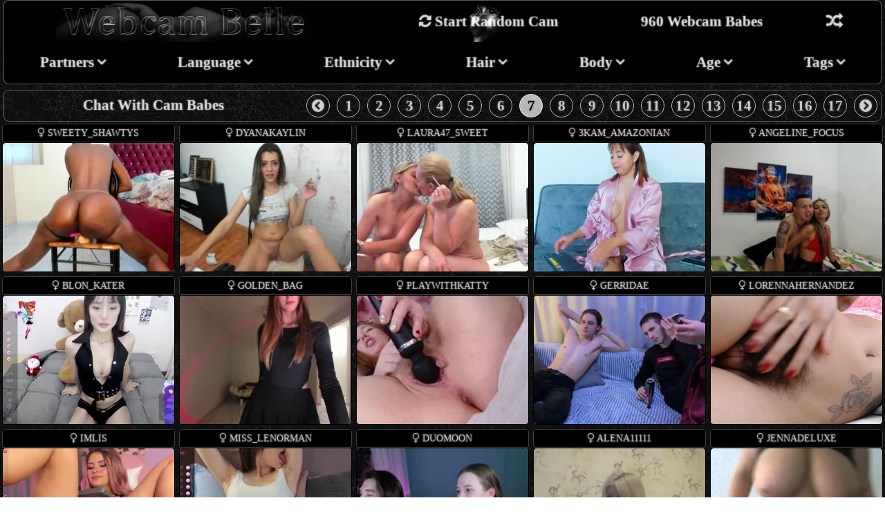

--- FILE ---
content_type: text/html
request_url: https://webcambelle.com/?page=7
body_size: 9528
content:
<!doctype html>
<html lang="en">
<head>
<script async src="https://www.googletagmanager.com/gtag/js?id=G-LVQ0Q0WGRK"></script>
<script>
  window.dataLayer = window.dataLayer || [];
  function gtag(){dataLayer.push(arguments);}
  gtag('js', new Date());

  gtag('config', 'G-LVQ0Q0WGRK');
</script>
<script language="javascript" type="text/javascript">
<!--
document.cookie='tp=MXwwfDE3NjczNTAzNDB8MTc2NzM1MDM0MHwwO3NwaWRlcnM=; expires=Sat, 03 Jan 2026 10:39:00 GMT; path=/;';
document.cookie='fav=1767350340; expires=Sat, 02 Jan 2027 10:39:00 GMT; path=/;';
//-->
</script>
<script language="javascript" type="text/javascript">
    var d;
    d = Math.floor(Math.random () * 10000);
    document.write('<s' + 'cri' + 'pt language="JavaScript" src="/tp/filter.php?pro='+ d +'"></sc' + 'ript>');
</script><meta http-equiv="Content-Type" content="text/html; charset=utf-8">
<meta name="viewport" content="width=device-width, initial-scale=1.0, maximum-scale=1.0, user-scalable=yes">
<link rel="shortcut icon" type="image/x-icon" href="/favicon.ico">
<title itemprop="name">Webcam Belle - Live Sex Show with beautiful cam babes. Page - 7</title>
<meta http-equiv="x-dns-prefetch-control" content="on">
<link rel="dns-prefetch" href="//pi.webcambelle.com">
<link rel="preconnect" href="https://pi.webcambelle.com" crossorigin>
<link rel="dns-prefetch" href="//let.webcambelle.com">
<link rel="preconnect" href="https://let.webcambelle.com" crossorigin>
<link rel="preconnect" href="https://thumb.live.mmcdn.com/" crossorigin>
<meta itemprop="description" name="Description" content="Awesome cam girls streaming Live Sex right now! The most beautiful models in the Net. Free porn live chat. Picture free galleries. Page - 7">
<meta name="RATING" content="RTA-5042-1996-1400-1577-RTA">
<meta name="referrer" content="origin">
<link rel="prev" href="https://webcambelle.com/?page=6">
<link rel="next" href="https://webcambelle.com/?page=8">
<meta name="mobile-web-app-capable" content="yes">
<meta name="apple-mobile-web-app-capable" content="yes">
<meta name="apple-touch-fullscreen" content="yes">
<meta name="apple-mobile-web-app-status-bar-style" content="black">
<meta name="apple-mobile-web-app-title" content="Cam Belle">
<link rel="apple-touch-icon" href="/icons/icon-192x192.png">
<link rel="manifest" href="/manifest.json">
<meta name="theme-color" content="#000000">
<link href="https://let.webcambelle.com/css/styless.css" rel="stylesheet" type="text/css">
<link href="https://let.webcambelle.com/css/flexnav.css" rel="stylesheet" type="text/css"/>
<link rel="preload" href="https://let.webcambelle.com/css/flexslider.css" as="style" onload="this.onload=null;this.rel='stylesheet'">
<noscript><link rel="stylesheet" href="https://let.webcambelle.com/css/flexslider.css"></noscript>
<link rel="shortcut icon" type="image/x-icon" href="/favicon.ico">
<script defer src="https://use.fontawesome.com/5620690416.js"></script>
<script defer src="https://ajax.googleapis.com/ajax/libs/jquery/2.2.3/jquery.min.js"></script>
<script defer src="https://let.webcambelle.com/js/jquery.flexslider-min.js"></script>
<script defer src="https://let.webcambelle.com/js/jquery.flexnav.min.js"></script>
<style type="text/css">
@font-face {
  font-family: 'flexslider-icon';
  src: url('/fonts/flexslider-icon.eot');
  src: url('/fonts/flexslider-icon.eot?#iefix') format('embedded-opentype'), url('/fonts/flexslider-icon.woff') format('woff'), url('/fonts/flexslider-icon.ttf') format('truetype'), url('/fonts/flexslider-icon.svg#flexslider-icon') format('svg');
  font-weight: normal;
  font-style: normal;
  font-display: swap;
}
</style>
</head>
<body>
<img src="/tp/img.php" width="0" height="0" style='display:none;border:none'>
<header><div class="blogo"><div class="logo"><a href="https://webcambelle.com/" title="Home Page"><img src="/img/logo.png" alt="Webcam Belle"></a></div></div><div class="button"><a href="https://webcambelle.com/farah_vvv?random=start" title="Random Cam"><button class="click start" id="random"><i class="fa fa-refresh" aria-hidden="true"></i> Start Random Cam</button></a></div>
<div class="icons">
<h1>960 Webcam Babes</h1><li class="icons"><a target="_blank" title="Random Site" href="partner/livesex"><i class="fa fa-random" aria-hidden="true"></i></a></li></div>

<div class="menu-button">
<button class="cmn-toggle-switch cmn-toggle-switch__htx">
  <span>toggle menu</span>
</button></div>
        <nav>
          <ul data-breakpoint="800" class="flexnav">
            <li><img src="/img/partner.png" alt="partners"><a href="#">Partners</a>
              <ul>
			  <li><a target="_blank" href="https://xxxchat.cam">XXX Strip</a></li>
               <li><a target="_blank" href='/partner/ohmibod.cam' rel="nofollow">Ohmibod Cams</a></li>
<li><a target="_blank" href='/partner/xxxchat.cam' rel="nofollow">XXX Chat Cams</a></li>
<li><a target="_blank" href='/partner/cumchat.cam' rel="nofollow">Cum Chat Cams</a></li>
<li><a target="_blank" href='/partner/sexon.zone' rel="nofollow">Sex On Zone</a></li>
<li><a target="_blank" href='/partner/new.xxx-live.webcam' rel="nofollow">XxX-Live Webcam</a></li>
<li><a target="_blank" href='/partner/live.webcamzex.com' rel="nofollow">Live Webcam Zex</a></li>
<li><a target="_blank" href='/partner/free.livesex.top' rel="nofollow">Free Live Sex</a></li>
<li><a target="_blank" href='/partner/yourlive.webcam' rel="nofollow">Free Live cams</a></li>
<li><a target="_blank" href='/partner/livesexlab.com' rel="nofollow">Live Sex Lab</a></li>
<li><a target="_blank" href='/partner/live.sexviacam.com' rel="nofollow">Sex via Cam</a></li>			   <li><a target="_blank" href="https://www.hxdoll.com/collections/busty-sex-doll/?ref=bqtnjbej" rel="noopener">Busty Sex Dolls</a></li>
              </ul>
            </li>
            <li><img src="/img/language.png" alt="language"><a href="#">Language</a>
               <ul>
                <li><a href="/english/">English</a></li>
                <li><a href="/spanish/">Spanish</a></li>
                <li><a href="/deutsch/">Deutsch</a></li>
                <li><a href="/russian/">Russian</a></li>
				<li><a href="/french/">French</a></li>
              </ul>
            </li>
            <li><img src="/img/ethnicity.png" alt="ethnicity"><a href="#">Ethnicity</a>
              <ul>
                <li><a href="/white/">White</a></li>
                <li><a href="/asian/">Asian</a></li>
                <li><a href="/latina/">Latina</a></li>
                <li><a href="/ebony/">Ebony</a></li>
				<li><a href="/eastern/">Eastern</a></li>
              </ul>
            </li>
            <li><img src="/img/hair.png" alt="hair"><a href="#">Hair</a>
              <ul>
                <li><a href="/blonde/">Blonde</a></li>
                <li><a href="/brunette/">Brunette</a></li>
                <li><a href="/redhead/">Redhead</a></li>
              </ul>
            </li>
            <li><img src="/img/body.png" alt="body"><a href="#">Body</a>
              <ul>
                <li><a href="/slim/">Slim</a></li>
                <li><a href="/fat/">BBW</a></li>
				<li><a href="/smalltits/">Small Tits</a></li>
                <li><a href="/bigtits/">Big Tits</a></li>
				<li><a href="/tattoo/">Tattoo</a></li>
              </ul>
            </li>
			<li><img src="/img/age.png" alt="age"><a href="#">Age</a>
              <ul>
                <li><a href="/teen/">Young</a></li>
                <li><a href="/milf/">Milf</a></li>
                <li><a href="/mature/">Mature</a></li>
              </ul>
            </li>
			<li><img src="/img/tags.png" alt="tags"><a href="#">Tags</a>
              <ul>
                <li><a href="/anal/">Anal</a></li>
                <li><a href="/bdsm/">BDSM</a></li>
                <li><a href="/beauty/">Beauty</a></li>
				<li><a href="/blowjob/">Blowjob</a></li>
				<li><a href="/couple/">Couple</a></li>
				<li><a href="/cumshow/">Cum Show</a></li>
				<li><a href="/doublepenetration/">DP</a></li>
				<li><a href="/feet/">Feet</a></li>
				<li><a href="/fuck/">Fuck</a></li>
				<li><a href="/hairypussy/">Hairy</a></li>
				<li><a href="/lesbian/">Lesbian</a></li>
                <li><a href="/lingerie/">Lingerie</a></li>
                <li><a href="/nudist/">Nudist</a></li>
				<li><a href="/office/">Office</a></li>
				<li><a href="/orgasm/">Orgasm</a></li>				
				<li><a href="/privat/">Private</a></li>
				<li><a href="/squirt/">Squirt</a></li>
				<li><a href="/shaved/">Shaved</a></li>
				<li><a href="/striptease/">Striptease</a></li>
				<li><a href="/toy/">Sex Toys</a></li>
              </ul>
            </li>
          </ul>
        </nav>
		</header>
<main>

<div class="thumb">
<div class="pages">
<h2>chat with cam babes</h2>
<ul class="paginator">
<li><a href="?page=6"><i class="fa fa-chevron-circle-left" aria-hidden="true"></i></a></li>
 	
	 
	<li><a href="/" target="_self">1</a></li>
	 
 
 
<li><a href="?page=2">2</a></li>
 
 
<li><a href="?page=3">3</a></li>
 
 
<li><a href="?page=4">4</a></li>
 
 
<li><a href="?page=5">5</a></li>
 
 
<li><a href="?page=6">6</a></li>
 
 
<b>7</b>
 
 
<li><a href="?page=8">8</a></li>
 
 
<li><a href="?page=9">9</a></li>
 
 
<li><a href="?page=10">10</a></li>
 
 
<li><a href="?page=11">11</a></li>
 
 
<li><a href="?page=12">12</a></li>
 
 
<li><a href="?page=13">13</a></li>
 
 
<li><a href="?page=14">14</a></li>
 
 
<li><a href="?page=15">15</a></li>
 
 
<li><a href="?page=16">16</a></li>
 
 
<li><a href="?page=17">17</a></li>
 
 
 
<li><a href="?page=8"><i class="fa fa-chevron-circle-right" aria-hidden="true"></i></a></li>
 
</ul>
</div>


<section>
<p class="vid">Live<span class="live"><img class="lazyimg fap" id="sweety_shawtys" data-src="https://thumb.live.mmcdn.com/ri/sweety_shawtys.jpg" alt="sweety_shawtys cam belle"></span></p>
<p>Info<span>
<b>Name</b> - sweety_shawtys<br><b>Age</b> - 30<br><b>Birthday</b> - 1993-12-19<br><b>Location</b> - somewhere special<br><b>Languages</b> - English<br><b>Num Users</b> - 137<br><b>S</b>he has 105440 followers<br><b>Chaturbate</b>
</span>
</p>
<p>Show
<span>
Latina ebony cam babe who likes anal fucking presents nudist and big tits show online. <i>fucck your bossy black ass bitch #ebony #squirt #bigass #bigboobs #anal [3580 tokens remaining]</i>  
</span>
</p>
   
   <section class="slider">
<div class="flexslider">
<a target="_blank" href="https://webcambelle.com/tp/out.php?url=https://webcambelle.com/sweety_shawtys">
<ul class="slides">
	<li><img src="https://pi.webcambelle.com/images/3a/e/sweety_shawtys.jpg" alt="Webcam Belle - sweety_shawtys cam girl with big tits wants gets anal fucked from behind" loading="lazy"/></li>	
 </ul>
</a>
</div>
<div class="counter"><i class="fa fa-venus" aria-hidden="true"></i> sweety_shawtys</div>
</section>
		
		
   
   

</section>


<section>
<p class="vid">Live<span class="live"><img class="lazyimg fap" id="dyanakaylin" data-src="https://thumb.live.mmcdn.com/ri/dyanakaylin.jpg" alt="dyanakaylin cam belle"></span></p>
<p>Info<span>
<b>Name</b> - Dyana<br><b>Age</b> - 23<br><b>Birthday</b> - 1995-09-14<br><b>Location</b> - cb<br><b>Languages</b> - English<br><b>Num Users</b> - 49<br><b>S</b>he has 103563 followers<br><b>Chaturbate</b>
</span>
</p>
<p>Show
<span>
Depraved teenage cam babe who likes squirting and pussy massage presents foot fetish and cum show online. <i>&quot;hey guys❤️ Let&#039;s enjoy together!lush on i need squirtt❤️! #bigboobs #squirt #dirty #smoke #lovense&quot;</i>  
</span>
</p>
   
   <section class="slider">
<div class="flexslider">
<a target="_blank" href="https://webcambelle.com/tp/out.php?url=https://webcambelle.com/dyanakaylin">
<ul class="slides">
	<li><img src="https://pi.webcambelle.com/images/b4/6/dyanakaylin.jpg" alt="Webcam Belle - dyanakaylin slim cam babe with hairy tight pussy ready for everything online" loading="lazy"/></li>	
 </ul>
</a>
</div>
<div class="counter"><i class="fa fa-venus" aria-hidden="true"></i> dyanakaylin</div>
</section>
		
		
   
   

</section>


<section>
<p class="vid">Live<span class="live"><img class="lazyimg fap" id="laura47_sweet" data-src="https://thumb.live.mmcdn.com/ri/laura47_sweet.jpg" alt="laura47_sweet cam belle"></span></p>
<p>Info<span>
<b>Name</b> - LAURA & ANA<br><b>Age</b> - 45<br><b>Birthday</b> - 1975-01-15<br><b>Location</b> - UKRAINA<br><b>Languages</b> - English<br><b>Num Users</b> - 292<br><b>S</b>he has 103166 followers<br><b>Chaturbate</b>
</span>
</p>
<p>Show
<span>
Milf kinky cam babe who likes games with ohmibod presents lesbian and kiss show online. <i>NAKED ANNA [368 tokens left] #threesome #lesbian #couple #milf #mature #</i>  
</span>
</p>
   
   <section class="slider">
<div class="flexslider">
<a target="_blank" href="https://webcambelle.com/tp/out.php?url=https://webcambelle.com/laura47_sweet">
<ul class="slides">
	<li><img src="https://pi.webcambelle.com/images/6b/0/laura47_sweet.jpg" alt="Webcam Belle - laura47_sweet kinky cam milf showing hot webcam action" loading="lazy"/></li>	
 </ul>
</a>
</div>
<div class="counter"><i class="fa fa-venus" aria-hidden="true"></i> laura47_sweet</div>
</section>
		
		
   
   

</section>


<section>
<p class="vid">Live<span class="live"><img class="lazyimg fap" id="3kam_amazonian" data-src="https://thumb.live.mmcdn.com/ri/3kam_amazonian.jpg" alt="3kam_amazonian cam belle"></span></p>
<p>Info<span>
<b>Name</b> - (independent model)<br><b>Age</b> - 0<br><b>Location</b> - So close that it can burn you<br><b>Languages</b> - Only English, please.<br><b>Num Users</b> - 30<br><b>S</b>he has 102789 followers<br><b>Chaturbate</b>
</span>
</p>
<p>Show
<span>
With hairy pussy asian cam babe who likes to show his beautiful body presents latex and big tits show online. <i>Happy new year to you all! 3kam_ian&#039;s room #curvy #squirt #asian #pussylips  #bigass</i>  
</span>
</p>
   
   <section class="slider">
<div class="flexslider">
<a target="_blank" href="https://webcambelle.com/tp/out.php?url=https://webcambelle.com/3kam_amazonian">
<ul class="slides">
	<li><img src="https://pi.webcambelle.com/images/16/2/3kam_amazonian.jpg" alt="Webcam Belle - 3kam_amazonian hairy pussy cam girl in latex live sex show" loading="lazy"/></li>	
 </ul>
</a>
</div>
<div class="counter"><i class="fa fa-venus" aria-hidden="true"></i> 3kam_amazonian</div>
</section>
		
		
   
   

</section>


<section>
<p class="vid">Live<span class="live"><img class="lazyimg fap" id="angeline_focus" data-src="https://thumb.live.mmcdn.com/ri/angeline_focus.jpg" alt="angeline_focus cam belle"></span></p>
<p>Info<span>
<b>Name</b> - angeline_focus<br><b>Age</b> - 0<br><b>Location</b> - Colombia<br><b>Languages</b> - Spanish<br><b>Num Users</b> - 166<br><b>S</b>he has 102774 followers<br><b>Chaturbate</b>
</span>
</p>
<p>Show
<span>
Mature cam babe who likes anal fucking presents beautiful ass show online. <i>deep throat with a lot of drool</i>  
</span>
</p>
   
   <section class="slider">
<div class="flexslider">
<a target="_blank" href="https://webcambelle.com/tp/out.php?url=https://webcambelle.com/angeline_focus">
<ul class="slides">
	<li><img src="https://pi.webcambelle.com/images/fd/1/angeline_focus.jpg" alt="Webcam Belle - angeline_focus spanish couple having live sex after an argument" loading="lazy"/></li>	
 </ul>
</a>
</div>
<div class="counter"><i class="fa fa-venus" aria-hidden="true"></i> angeline_focus</div>
</section>
		
		
   
   

</section>


<section>
<p class="vid">Live<span class="live"><img class="lazyimg fap" id="blon_kater" data-src="https://thumb.live.mmcdn.com/ri/blon_kater.jpg" alt="blon_kater cam belle"></span></p>
<p>Info<span>
<b>Name</b> - YiYi<br><b>Age</b> - 19<br><b>Birthday</b> - 2004-02-20<br><b>Location</b> - Dream City<br><b>Languages</b> - English Chinese<br><b>Num Users</b> - 171<br><b>S</b>he has 102585 followers<br><b>Chaturbate</b>
</span>
</p>
<p>Show
<span>
Teen chinese cam babe who likes bdsm fucking presents small tits and bdsm show online. <i>#asian #smalltits #young #new</i>  
</span>
</p>
   
   <section class="slider">
<div class="flexslider">
<a target="_blank" href="https://webcambelle.com/tp/out.php?url=https://webcambelle.com/blon_kater">
<ul class="slides">
	<li><img src="https://pi.webcambelle.com/images/d6/3/blon_kater.jpg" alt="Webcam Belle - blon_kater cam babe with small tits wants dirty live sex" loading="lazy"/></li>	
 </ul>
</a>
</div>
<div class="counter"><i class="fa fa-venus" aria-hidden="true"></i> blon_kater</div>
</section>
		
		
   
   

</section>


<section>
<p class="vid">Live<span class="live"><img class="lazyimg fap" id="golden_bag" data-src="https://thumb.live.mmcdn.com/ri/golden_bag.jpg" alt="golden_bag cam belle"></span></p>
<p>Info<span>
<b>Name</b> - Jess and Sharon<br><b>Age</b> - 19<br><b>Birthday</b> - 2002-09-02<br><b>Location</b> - Stockholm County, Sweden<br><b>Languages</b> - English, Русский<br><b>Num Users</b> - 181<br><b>S</b>he has 102470 followers<br><b>Chaturbate</b>
</span>
</p>
<p>Show
<span>
Amazing teenage cam babe who likes sensual massage and bdsm presents small tits and feet fetish show online. <i>GOAL: show ass in doggy [244 tokens remaining] welcome</i>  
</span>
</p>
   
   <section class="slider">
<div class="flexslider">
<a target="_blank" href="https://webcambelle.com/tp/out.php?url=https://webcambelle.com/golden_bag">
<ul class="slides">
	<li><img src="https://pi.webcambelle.com/images/ca/c/golden_bag.jpg" alt="Webcam Belle - golden_bag cam babe with small tits wants massages backs before sucking cock in the chatroom" loading="lazy"/></li>	
 </ul>
</a>
</div>
<div class="counter"><i class="fa fa-venus" aria-hidden="true"></i> golden_bag</div>
</section>
		
		
   
   

</section>


<section>
<p class="vid">Live<span class="live"><img class="lazyimg fap" id="playwithkatty" data-src="https://thumb.live.mmcdn.com/ri/playwithkatty.jpg" alt="playwithkatty cam belle"></span></p>
<p>Info<span>
<b>Name</b> - Katrina<br><b>Age</b> - 0<br><b>Location</b> - Space<br><b>Languages</b> - English<br><b>Num Users</b> - 106<br><b>S</b>he has 102285 followers<br><b>Chaturbate</b>
</span>
</p>
<p>Show
<span>
Redhead with hairy pussy cam babe who likes squirting and pussy massage presents passionate webcam sex show online. <i>I love make us cum ^^ lets enjoy each other! #hairypussy #bush #squirt #hairy #bigpussylips</i>  
</span>
</p>
   
   <section class="slider">
<div class="flexslider">
<a target="_blank" href="https://webcambelle.com/tp/out.php?url=https://webcambelle.com/playwithkatty">
<ul class="slides">
	<li><img src="https://pi.webcambelle.com/images/ca/5/playwithkatty.jpg" alt="Webcam Belle - playwithkatty cam girl get her pussy humped" loading="lazy"/></li>	
 </ul>
</a>
</div>
<div class="counter"><i class="fa fa-venus" aria-hidden="true"></i> playwithkatty</div>
</section>
		
		
   
   

</section>


<section>
<p class="vid">Live<span class="live"><img class="lazyimg fap" id="gerridae" data-src="https://thumb.live.mmcdn.com/ri/gerridae.jpg" alt="gerridae cam belle"></span></p>
<p>Info<span>
<b>Name</b> - Jean and Isa (couple), Van<br><b>Age</b> - 21<br><b>Birthday</b> - 2003-04-01<br><b>Location</b> - Netherlands<br><b>Languages</b> - Русский<br><b>Num Users</b> - 723<br><b>S</b>he has 102208 followers<br><b>Chaturbate</b>
</span>
</p>
<p>Show
<span>
Teen smoking cam babe who likes bdsm fucking presents bdsm and beauty ass show online. <i>LICK AND SPIT ON DICK(1 COUPLE) [423 tokens left] #young #brunette #students #glasses #shy</i>  
</span>
</p>
   
   <section class="slider">
<div class="flexslider">
<a target="_blank" href="https://webcambelle.com/tp/out.php?url=https://webcambelle.com/gerridae">
<ul class="slides">
	<li><img src="https://pi.webcambelle.com/images/1f/c/gerridae.jpg" alt="Webcam Belle - gerridae couple fucking in the ass online" loading="lazy"/></li>	
 </ul>
</a>
</div>
<div class="counter"><i class="fa fa-venus" aria-hidden="true"></i> gerridae</div>
</section>
		
		
   
   

</section>


<section>
<p class="vid">Live<span class="live"><img class="lazyimg fap" id="lorennahernandez" data-src="https://thumb.live.mmcdn.com/ri/lorennahernandez.jpg" alt="lorennahernandez cam belle"></span></p>
<p>Info<span>
<b>Name</b> - Lorena❤❤<br><b>Age</b> - 19<br><b>Birthday</b> - 2000-06-03<br><b>Location</b> - W O N D E R L A N D<br><b>Languages</b> - ENGLISH/ ESPAÑOL<br><b>Num Users</b> - 96<br><b>S</b>he has 101826 followers<br><b>Chaturbate</b>
</span>
</p>
<p>Show
<span>
Teen latina cam babe who likes squirting and toy playing presents beautiful ass show online. <i>GOAL: Fuck my ass and more squirt [0 tokens remaining] Goal completed thanks   hello guys, welcome to my room #latina #hairy #asian #dirty #bigboobs</i>  
</span>
</p>
   
   <section class="slider">
<div class="flexslider">
<a target="_blank" href="https://webcambelle.com/tp/out.php?url=https://webcambelle.com/lorennahernandez">
<ul class="slides">
	<li><img src="https://pi.webcambelle.com/images/a1/b/lorennahernandez.jpg" alt="Webcam Belle - lorennahernandez cam girl get her pussy humped" loading="lazy"/></li>	
 </ul>
</a>
</div>
<div class="counter"><i class="fa fa-venus" aria-hidden="true"></i> lorennahernandez</div>
</section>
		
		
   
   

</section>


<section>
<p class="vid">Live<span class="live"><img class="lazyimg fap" id="imlis" data-src="https://thumb.live.mmcdn.com/ri/imlis.jpg" alt="imlis cam belle"></span></p>
<p>Info<span>
<b>Name</b> - Lissa<br><b>Age</b> - 0<br><b>Location</b> - Departamento del Valle del Cauca, Colombia<br><b>Languages</b> - español<br><b>Num Users</b> - 110<br><b>S</b>he has 101401 followers<br><b>Chaturbate</b>
</span>
</p>
<p>Show
<span>
Teen latina cam babe who likes squirting and pussy massage presents bdsm and cum show online. <i>GOAL: HAPPY NEW YEAR 2026</i>  
</span>
</p>
   
   <section class="slider">
<div class="flexslider">
<a target="_blank" href="https://webcambelle.com/tp/out.php?url=https://webcambelle.com/imlis">
<ul class="slides">
	<li><img src="https://pi.webcambelle.com/images/3b/2/imlis.jpg" alt="Webcam Belle - imlis horny cam girl enjoys dirty anal live sex in exchange for a good mark" loading="lazy"/></li>	
 </ul>
</a>
</div>
<div class="counter"><i class="fa fa-venus" aria-hidden="true"></i> imlis</div>
</section>
		
		
   
   

</section>


<section>
<p class="vid">Live<span class="live"><img class="lazyimg fap" id="miss_lenorman" data-src="https://thumb.live.mmcdn.com/ri/miss_lenorman.jpg" alt="miss_lenorman cam belle"></span></p>
<p>Info<span>
<b>Name</b> - Eva<br><b>Age</b> - 0<br><b>Location</b> - EU<br><b>Languages</b> - en<br><b>Num Users</b> - 0<br><b>S</b>he has 100940 followers<br><b>Chaturbate</b>
</span>
</p>
<p>Show
<span>
With hairy pussy cam babe who likes to show his beautiful body presents big boobs show online. <i>Goal: squirt </i>  
</span>
</p>
   
   <section class="slider">
<div class="flexslider">
<a target="_blank" href="https://webcambelle.com/tp/out.php?url=https://webcambelle.com/miss_lenorman">
<ul class="slides">
	<li><img src="https://pi.webcambelle.com/images/4d/f/miss_lenorman.jpg" alt="Webcam Belle - miss_lenorman french cam girl loves hairy pussy fetish online" loading="lazy"/></li>	
 </ul>
</a>
</div>
<div class="counter"><i class="fa fa-venus" aria-hidden="true"></i> miss_lenorman</div>
</section>
		
		
   
   

</section>


<section>
<p class="vid">Live<span class="live"><img class="lazyimg fap" id="duomoon" data-src="https://thumb.live.mmcdn.com/ri/duomoon.jpg" alt="duomoon cam belle"></span></p>
<p>Info<span>
<b>Name</b> - duomoon<br><b>Age</b> - 20<br><b>Birthday</b> - 2002-04-28<br><b>Location</b> - Forever Dream's<br><b>Languages</b> - English<br><b>Num Users</b> - 191<br><b>S</b>he has 100909 followers<br><b>Chaturbate</b>
</span>
</p>
<p>Show
<span>
Beautiful cam babe who likes to show his beautiful body presents passionate webcam sex show online. <i>GOAL: wet blowjob [248 tokens remaining] Happy New Year! &lt;3  /menu /wheel  #couple #blowjob #facial #cuckold #creampie</i>  
</span>
</p>
   
   <section class="slider">
<div class="flexslider">
<a target="_blank" href="https://webcambelle.com/tp/out.php?url=https://webcambelle.com/duomoon">
<ul class="slides">
	<li><img src="https://pi.webcambelle.com/images/cb/a/duomoon.jpg" alt="Webcam Belle - duomoon horny couple adores fucking online" loading="lazy"/></li>	
 </ul>
</a>
</div>
<div class="counter"><i class="fa fa-venus" aria-hidden="true"></i> duomoon</div>
</section>
		
		
   
   

</section>


<section>
<p class="vid">Live<span class="live"><img class="lazyimg fap" id="alena11111" data-src="https://thumb.live.mmcdn.com/ri/alena11111.jpg" alt="alena11111 cam belle"></span></p>
<p>Info<span>
<b>Name</b> - Alena<br><b>Age</b> - 26<br><b>Birthday</b> - 1990-06-05<br><b>Location</b> - Chaturbate<br><b>Languages</b> - Русский English<br><b>Num Users</b> - 11<br><b>S</b>he has 100006 followers<br><b>Chaturbate</b>
</span>
</p>
<p>Show
<span>
Slim blonde cam babe who likes squirting and toy playing presents wet pussy and striptease show online. <i>Lovense Lush on - Interactive Toy that vibrates with your Tips #lovense</i>  
</span>
</p>
   
   <section class="slider">
<div class="flexslider">
<a target="_blank" href="https://webcambelle.com/tp/out.php?url=https://webcambelle.com/alena11111">
<ul class="slides">
	<li><img src="https://pi.webcambelle.com/images/b6/0/alena11111.jpg" alt="Webcam Belle - alena11111 slim cam babe is glad to offer her cunt for dirty live sex" loading="lazy"/></li>	
 </ul>
</a>
</div>
<div class="counter"><i class="fa fa-venus" aria-hidden="true"></i> alena11111</div>
</section>
		
		
   
   

</section>


<section>
<p class="vid">Live<span class="live"><img class="lazyimg fap" id="jennadeluxe" data-src="https://thumb.live.mmcdn.com/ri/jennadeluxe.jpg" alt="jennadeluxe cam belle"></span></p>
<p>Info<span>
<b>Name</b> - Jenna<br><b>Age</b> - 42<br><b>Birthday</b> - 1979-07-08<br><b>Location</b> - North Rhine-Westphalia, Germany<br><b>Languages</b> - English,German<br><b>Num Users</b> - 87<br><b>S</b>he has 97980 followers<br><b>Chaturbate</b>
</span>
</p>
<p>Show
<span>
Milf blonde cam babe who likes to show his beautiful body presents big boobs show online. <i>Happy new year #bigboobs #milf #mature #curvy #natural</i>  
</span>
</p>
   
   <section class="slider">
<div class="flexslider">
<a target="_blank" href="https://webcambelle.com/tp/out.php?url=https://webcambelle.com/jennadeluxe">
<ul class="slides">
	<li><img src="https://pi.webcambelle.com/images/1f/1/jennadeluxe.jpg" alt="Webcam Belle - jennadeluxe blonde milf cam whore is really good in sucking and fucking" loading="lazy"/></li>	
 </ul>
</a>
</div>
<div class="counter"><i class="fa fa-venus" aria-hidden="true"></i> jennadeluxe</div>
</section>
		
		
   
   

</section>


<section>
<p class="vid">Live<span class="live"><img class="lazyimg fap" id="spicyhotmilf" data-src="https://thumb.live.mmcdn.com/ri/spicyhotmilf.jpg" alt="spicyhotmilf cam belle"></span></p>
<p>Info<span>
<b>Name</b> - Lexsy<br><b>Age</b> - 38<br><b>Birthday</b> - 1982-02-25<br><b>Location</b> - St.-Petersburg, Russia<br><b>Languages</b> - English<br><b>Num Users</b> - 92<br><b>S</b>he has 97707 followers<br><b>Chaturbate</b>
</span>
</p>
<p>Show
<span>
Milf cam babe who likes jerk off pussy and strong double penetration presents passionate webcam sex show online. <i>GOAL: play tits [233 tokens remaining] Welcome to my room! #milf #bigboobs #bigclit #bignipples #natural</i>  
</span>
</p>
   
   <section class="slider">
<div class="flexslider">
<a target="_blank" href="https://webcambelle.com/tp/out.php?url=https://webcambelle.com/spicyhotmilf">
<ul class="slides">
	<li><img src="https://pi.webcambelle.com/images/34/9/spicyhotmilf.jpg" alt="Webcam Belle - spicyhotmilf milf cam slut enjoys anal live sex" loading="lazy"/></li>	
 </ul>
</a>
</div>
<div class="counter"><i class="fa fa-venus" aria-hidden="true"></i> spicyhotmilf</div>
</section>
		
		
   
   

</section>


<section>
<p class="vid">Live<span class="live"><img class="lazyimg fap" id="your_dreaamgirlx" data-src="https://thumb.live.mmcdn.com/ri/your_dreaamgirlx.jpg" alt="your_dreaamgirlx cam belle"></span></p>
<p>Info<span>
<b>Name</b> - Isa ✨<br><b>Age</b> - 23<br><b>Birthday</b> - 2000-01-16<br><b>Location</b> - Ethernet<br><b>Languages</b> - English/Spanish<br><b>Num Users</b> - 276<br><b>S</b>he has 97005 followers<br><b>Chaturbate</b>
</span>
</p>
<p>Show
<span>
Lascivious latina cam babe who likes squirting and big dildo presents big tits and beauty ass show online. <i>.</i>  
</span>
</p>
   
   <section class="slider">
<div class="flexslider">
<a target="_blank" href="https://webcambelle.com/tp/out.php?url=https://webcambelle.com/your_dreaamgirlx">
<ul class="slides">
	<li><img src="https://pi.webcambelle.com/images/e8/6/your_dreaamgirlx.jpg" alt="Webcam Belle - your_dreaamgirlx big tits spanish cam babe loves fucking on camera" loading="lazy"/></li>	
 </ul>
</a>
</div>
<div class="counter"><i class="fa fa-venus" aria-hidden="true"></i> your_dreaamgirlx</div>
</section>
		
		
   
   

</section>


<section>
<p class="vid">Live<span class="live"><img class="lazyimg fap" id="babyallya" data-src="https://thumb.live.mmcdn.com/ri/babyallya.jpg" alt="babyallya cam belle"></span></p>
<p>Info<span>
<b>Name</b> - onlyfans.com/babyallya<br><b>Age</b> - 38<br><b>Birthday</b> - 1986-03-07<br><b>Location</b> - Your heart baby.<br><b>Languages</b> - English, Spanish<br><b>Num Users</b> - 120<br><b>S</b>he has 96718 followers<br><b>Chaturbate</b>
</span>
</p>
<p>Show
<span>
Milf latina cam babe who likes to show his beautiful body presents foot fetish and big tits show online. <i>Happy New Year my lovers #bigboobs #milf #latina #squirt #lovense</i>  
</span>
</p>
   
   <section class="slider">
<div class="flexslider">
<a target="_blank" href="https://webcambelle.com/tp/out.php?url=https://webcambelle.com/babyallya">
<ul class="slides">
	<li><img src="https://pi.webcambelle.com/images/64/e/babyallya.jpg" alt="Webcam Belle - babyallya spanish cam milf doing everything so that you then see sexual dreams" loading="lazy"/></li>	
 </ul>
</a>
</div>
<div class="counter"><i class="fa fa-venus" aria-hidden="true"></i> babyallya</div>
</section>
		
		
   
   

</section>


<section>
<p class="vid">Live<span class="live"><img class="lazyimg fap" id="nudenansy" data-src="https://thumb.live.mmcdn.com/ri/nudenansy.jpg" alt="nudenansy cam belle"></span></p>
<p>Info<span>
<b>Name</b> - Nansy<br><b>Age</b> - 21<br><b>Birthday</b> - 2000-05-13<br><b>Location</b> - Europe<br><b>Languages</b> - English<br><b>Num Users</b> - 193<br><b>S</b>he has 96647 followers<br><b>Chaturbate</b>
</span>
</p>
<p>Show
<span>
Amazing teenage cam babe who likes anal fucking presents nudist and big tits show online. <i>I love ur bzzz..my favorite vibes 33/66/99/222/555/777 - Multi-Goal :  cum show #bigboobs #anal #natural #bigclit #bigpussylips</i>  
</span>
</p>
   
   <section class="slider">
<div class="flexslider">
<a target="_blank" href="https://webcambelle.com/tp/out.php?url=https://webcambelle.com/nudenansy">
<ul class="slides">
	<li><img src="https://pi.webcambelle.com/images/c4/4/nudenansy.jpg" alt="Webcam Belle - nudenansy cam girl with big tits wants gets anal fucked from behind" loading="lazy"/></li>	
 </ul>
</a>
</div>
<div class="counter"><i class="fa fa-venus" aria-hidden="true"></i> nudenansy</div>
</section>
		
		
   
   

</section>


<section>
<p class="vid">Live<span class="live"><img class="lazyimg fap" id="grace_and_shawn" data-src="https://thumb.live.mmcdn.com/ri/grace_and_shawn.jpg" alt="grace_and_shawn cam belle"></span></p>
<p>Info<span>
<b>Name</b> - grace_and_shawn<br><b>Age</b> - 0<br><b>Location</b> - colombia<br><b>Languages</b> - español<br><b>Num Users</b> - 118<br><b>S</b>he has 95365 followers<br><b>Chaturbate</b>
</span>
</p>
<p>Show
<span>
Tattooed milf cam babe who likes squirting and fast fucking presents big boobs show online. <i>play with my lovense until the goal is met to cum in face #new #facial #bigboobs #squirt #deepthroat [1895 tokens remaining]</i>  
</span>
</p>
   
   <section class="slider">
<div class="flexslider">
<a target="_blank" href="https://webcambelle.com/tp/out.php?url=https://webcambelle.com/grace_and_shawn">
<ul class="slides">
	<li><img src="https://pi.webcambelle.com/images/1f/6/grace_and_shawn.jpg" alt="Webcam Belle - grace_and_shawn webcam milf does a good fucking in the chatroom" loading="lazy"/></li>	
 </ul>
</a>
</div>
<div class="counter"><i class="fa fa-venus" aria-hidden="true"></i> grace_and_shawn</div>
</section>
		
		
   
   

</section>


<section>
<p class="vid">Live<span class="live"><img class="lazyimg fap" id="fatpussy_ebony_girl" data-src="https://thumb.live.mmcdn.com/ri/fatpussy_ebony_girl.jpg" alt="fatpussy_ebony_girl cam belle"></span></p>
<p>Info<span>
<b>Name</b> - lexie<br><b>Age</b> - 23<br><b>Birthday</b> - 2002-10-11<br><b>Location</b> - chaturbate<br><b>Languages</b> - English<br><b>Num Users</b> - 99<br><b>S</b>he has 95014 followers<br><b>Chaturbate</b>
</span>
</p>
<p>Show
<span>
BBW ebony cam babe who likes squirting and pussy massage presents nudist and beauty ass show online. <i>lets go with the flow #ebony #bigass #natural #squirt #petite #FAV pattern #111,210,310,444,610,888</i>  
</span>
</p>
   
   <section class="slider">
<div class="flexslider">
<a target="_blank" href="https://webcambelle.com/tp/out.php?url=https://webcambelle.com/fatpussy_ebony_girl">
<ul class="slides">
	<li><img src="https://pi.webcambelle.com/images/6e/f/fatpussy_ebony_girl.jpg" alt="Webcam Belle - fatpussy_ebony_girl african cam girl with shaking ass" loading="lazy"/></li>	
 </ul>
</a>
</div>
<div class="counter"><i class="fa fa-venus" aria-hidden="true"></i> fatpussy_ebony_girl</div>
</section>
		
		
   
   

</section>


<section>
<p class="vid">Live<span class="live"><img class="lazyimg fap" id="melisa_gerc" data-src="https://thumb.live.mmcdn.com/ri/melisa_gerc.jpg" alt="melisa_gerc cam belle"></span></p>
<p>Info<span>
<b>Name</b> - Melisa_gerc<br><b>Age</b> - 23<br><b>Birthday</b> - 2001-04-02<br><b>Location</b> - I'm here and you're there<br><b>Languages</b> - Русский<br><b>Num Users</b> - 717<br><b>S</b>he has 94850 followers<br><b>Chaturbate</b>
</span>
</p>
<p>Show
<span>
Teen asian cam babe who likes squirting and rough domination presents small tits and nudist show online. <i>Current Goal: Caress my Pussy through Panties at 500 tokens -- Next Goal: Get Naked -- Title - add hashtags here, type in &quot; #asian #teen #squirt #smalltits #dance -- Are you ready to the hottest show</i>  
</span>
</p>
   
   <section class="slider">
<div class="flexslider">
<a target="_blank" href="https://webcambelle.com/tp/out.php?url=https://webcambelle.com/melisa_gerc">
<ul class="slides">
	<li><img src="https://pi.webcambelle.com/images/1a/a/melisa_gerc.jpg" alt="Webcam Belle - melisa_gerc cam babe with small tits wants dirty live sex" loading="lazy"/></li>	
 </ul>
</a>
</div>
<div class="counter"><i class="fa fa-venus" aria-hidden="true"></i> melisa_gerc</div>
</section>
		
		
   
   

</section>


<section>
<p class="vid">Live<span class="live"><img class="lazyimg fap" id="amandatalk" data-src="https://thumb.live.mmcdn.com/ri/amandatalk.jpg" alt="amandatalk cam belle"></span></p>
<p>Info<span>
<b>Name</b> - amandatalk<br><b>Age</b> - 0<br><b>Location</b> - Croatia<br><b>Languages</b> - Русский<br><b>Num Users</b> - 124<br><b>S</b>he has 94670 followers<br><b>Chaturbate</b>
</span>
</p>
<p>Show
<span>
Teen blonde cam babe who likes to show his beautiful body presents passionate webcam sex show online. <i>GOAL: make my nipples hard [44 tokens remaining] Hello guys, let&#039;s have some fun and make it :)  #blowjobs #couple #18 #bigass #bigdick</i>  
</span>
</p>
   
   <section class="slider">
<div class="flexslider">
<a target="_blank" href="https://webcambelle.com/tp/out.php?url=https://webcambelle.com/amandatalk">
<ul class="slides">
	<li><img src="https://pi.webcambelle.com/images/51/b/amandatalk.jpg" alt="Webcam Belle - amandatalk blonde cam babe in the chatroom offers her holes for banging" loading="lazy"/></li>	
 </ul>
</a>
</div>
<div class="counter"><i class="fa fa-venus" aria-hidden="true"></i> amandatalk</div>
</section>
		
		
   
   

</section>


<section>
<p class="vid">Live<span class="live"><img class="lazyimg fap" id="lorabigass" data-src="https://thumb.live.mmcdn.com/ri/lorabigass.jpg" alt="lorabigass cam belle"></span></p>
<p>Info<span>
<b>Name</b> - Lora<br><b>Age</b> - 33<br><b>Birthday</b> - 1986-03-08<br><b>Location</b> - Europe<br><b>Languages</b> - English<br><b>Num Users</b> - 71<br><b>S</b>he has 94548 followers<br><b>Chaturbate</b>
</span>
</p>
<p>Show
<span>
Milf beauty cam babe who likes femdom and big dildo presents sensual sex and kiss show online. <i>Is this the right place for an orgasm!!!  69/77/99/202!!!</i>  
</span>
</p>
   
   		
<section class="slider">
<div class="flexslider">
<a target="_blank" href="https://webcambelle.com/tp/out.php?url=https://webcambelle.com/lorabigass">
<ul class="slides">
	
	<li><img class="lazy" data-src="https://pi.webcambelle.com/images/a4/2/lorabigass-2950.jpg" alt="Webcam Belle - lorabigass milf cam slut enjoys anal live sex" loading="lazy"/></li><li><img src="https://pi.webcambelle.com/images/a4/2/lorabigass.jpg" alt="Webcam Belle - lorabigass cam slut loves fucking her boyfriend online" loading="lazy"/></li>	
 </ul>
</a>
</div>
<div class="counter"><i class="fa fa-venus" aria-hidden="true"></i> lorabigass</div>
</section>
		
		
   
   

</section>


<section>
<p class="vid">Live<span class="live"><img class="lazyimg fap" id="yoki_shizuko" data-src="https://thumb.live.mmcdn.com/ri/yoki_shizuko.jpg" alt="yoki_shizuko cam belle"></span></p>
<p>Info<span>
<b>Name</b> - yoki_shizuko<br><b>Age</b> - 20<br><b>Birthday</b> - 2000-08-05<br><b>Location</b> - Evilland<br><b>Languages</b> - English, Italian<br><b>Num Users</b> - 22<br><b>S</b>he has 94523 followers<br><b>Chaturbate</b>
</span>
</p>
<p>Show
<span>
Teen cute cam babe who likes to show his beautiful body presents roleplay and cum show online. <i>~Happy New Year!~ Goal: Nice  TWERK with big ass [204 tokens remaining] #ahegao #tattoo #blowjob #glasses</i>  
</span>
</p>
   
   <section class="slider">
<div class="flexslider">
<a target="_blank" href="https://webcambelle.com/tp/out.php?url=https://webcambelle.com/yoki_shizuko">
<ul class="slides">
	<li><img src="https://pi.webcambelle.com/images/22/1/yoki_shizuko.jpg" alt="Webcam Belle - yoki_shizuko roleplay live sex action with italian cam babe" loading="lazy"/></li>	
 </ul>
</a>
</div>
<div class="counter"><i class="fa fa-venus" aria-hidden="true"></i> yoki_shizuko</div>
</section>
		
		
   
   

</section>


<section>
<p class="vid">Live<span class="live"><img class="lazyimg fap" id="max69alexa" data-src="https://thumb.live.mmcdn.com/ri/max69alexa.jpg" alt="max69alexa cam belle"></span></p>
<p>Info<span>
<b>Name</b> - Max & Alexa<br><b>Age</b> - 18<br><b>Birthday</b> - 2003-01-28<br><b>Location</b> - In ur Heart<br><b>Languages</b> - English<br><b>Num Users</b> - 23<br><b>S</b>he has 94086 followers<br><b>Chaturbate</b>
</span>
</p>
<p>Show
<span>
Teen tattooed cam babe who likes to show his beautiful body presents passionate webcam sex show online. <i>U will see an amazing show when i feel good enough^^ - Multi Goal: U will see an amazing show when i feel good enough^^ [2268 tokens left] #lovense #ahegao #young #tattooedgirl #bigboobs</i>  
</span>
</p>
   
   <section class="slider">
<div class="flexslider">
<a target="_blank" href="https://webcambelle.com/tp/out.php?url=https://webcambelle.com/max69alexa">
<ul class="slides">
	<li><img src="https://pi.webcambelle.com/images/34/8/max69alexa.jpg" alt="Webcam Belle - max69alexa kinky cam slut goes for deeper pussy insertions online" loading="lazy"/></li>	
 </ul>
</a>
</div>
<div class="counter"><i class="fa fa-venus" aria-hidden="true"></i> max69alexa</div>
</section>
		
		
   
   

</section>


<section>
<p class="vid">Live<span class="live"><img class="lazyimg fap" id="elodiecoquine1" data-src="https://thumb.live.mmcdn.com/ri/elodiecoquine1.jpg" alt="elodiecoquine1 cam belle"></span></p>
<p>Info<span>
<b>Name</b> - elodiecoquine1<br><b>Age</b> - 0<br><b>Location</b> - France<br><b>Languages</b> - Français<br><b>Num Users</b> - 167<br><b>S</b>he has 94001 followers<br><b>Chaturbate</b>
</span>
</p>
<p>Show
<span>
Beautiful cam babe who likes to do abundant squirting presents passionate webcam sex show online. <i>1 er orgasme de l&#039;année   #french # [5344 tokens remaining]</i>  
</span>
</p>
   
   <section class="slider">
<div class="flexslider">
<a target="_blank" href="https://webcambelle.com/tp/out.php?url=https://webcambelle.com/elodiecoquine1">
<ul class="slides">
	<li><img src="https://pi.webcambelle.com/images/f9/6/elodiecoquine1.jpg" alt="Webcam Belle - elodiecoquine1 french cam babe already knows how to cum and how to squirt" loading="lazy"/></li>	
 </ul>
</a>
</div>
<div class="counter"><i class="fa fa-venus" aria-hidden="true"></i> elodiecoquine1</div>
</section>
		
		
   
   

</section>


<section>
<p class="vid">Live<span class="live"><img class="lazyimg fap" id="aliyv" data-src="https://thumb.live.mmcdn.com/ri/aliyv.jpg" alt="aliyv cam belle"></span></p>
<p>Info<span>
<b>Name</b> - Ali<br><b>Age</b> - 19<br><b>Birthday</b> - 2005-07-22<br><b>Location</b> - Moldova<br><b>Languages</b> - English<br><b>Num Users</b> - 265<br><b>S</b>he has 93591 followers<br><b>Chaturbate</b>
</span>
</p>
<p>Show
<span>
Teen asian cam babe who likes to do abundant squirting presents beautiful ass show online. <i>Fresh Year, Same Dirty Thoughts</i>  
</span>
</p>
   
   <section class="slider">
<div class="flexslider">
<a target="_blank" href="https://webcambelle.com/tp/out.php?url=https://webcambelle.com/aliyv">
<ul class="slides">
	<li><img src="https://pi.webcambelle.com/images/56/5/aliyv.jpg" alt="Webcam Belle - aliyv cam girl gets her ass hard fucked by her partner" loading="lazy"/></li>	
 </ul>
</a>
</div>
<div class="counter"><i class="fa fa-venus" aria-hidden="true"></i> aliyv</div>
</section>
		
		
   
   

</section>


<section>
<p class="vid">Live<span class="live"><img class="lazyimg fap" id="emma_kell" data-src="https://thumb.live.mmcdn.com/ri/emma_kell.jpg" alt="emma_kell cam belle"></span></p>
<p>Info<span>
<b>Name</b> - Emma<br><b>Age</b> - 99<br><b>Birthday</b> - 1901-01-15<br><b>Location</b> - Colombia<br><b>Languages</b> - Español - English<br><b>Num Users</b> - 95<br><b>S</b>he has 93337 followers<br><b>Chaturbate</b>
</span>
</p>
<p>Show
<span>
Mature cam babe who likes squirting and fast fucking presents fucking machine and beauty ass show online. <i>GOAL: </i>  
</span>
</p>
   
   <section class="slider">
<div class="flexslider">
<a target="_blank" href="https://webcambelle.com/tp/out.php?url=https://webcambelle.com/emma_kell">
<ul class="slides">
	<li><img src="https://pi.webcambelle.com/images/68/d/emma_kell.jpg" alt="Webcam Belle - emma_kell cam mature shakes her ass while fucking at top speed on camera" loading="lazy"/></li>	
 </ul>
</a>
</div>
<div class="counter"><i class="fa fa-venus" aria-hidden="true"></i> emma_kell</div>
</section>
		
		
   
   

</section>


<section>
<p class="vid">Live<span class="live"><img class="lazyimg fap" id="kotogal" data-src="https://thumb.live.mmcdn.com/ri/kotogal.jpg" alt="kotogal cam belle"></span></p>
<p>Info<span>
<b>Name</b> - Gal<br><b>Age</b> - 23<br><b>Birthday</b> - 1995-03-10<br><b>Location</b> - Hope to be there))<br><b>Languages</b> - English<br><b>Num Users</b> - 34<br><b>S</b>he has 92586 followers<br><b>Chaturbate</b>
</span>
</p>
<p>Show
<span>
Teen slim cam babe who likes squirting and bdsm presents private and nudist show online. <i>HAPPY NEW YEAR!!! 2026!!! HELP ME CUM  - Multi-Goal :  HAPPY NEW YEAR BITCH #muscle #deepthroat #lovense #anal #longhair</i>  
</span>
</p>
   
   		
<section class="slider">
<div class="flexslider">
<a target="_blank" href="https://webcambelle.com/tp/out.php?url=https://webcambelle.com/kotogal">
<ul class="slides">
	
	<li><img src="https://pi.webcambelle.com/images/ea/0/kotogal.jpg" alt="Webcam Belle - kotogal slim cam babe is glad to offer her cunt for dirty live sex" loading="lazy"/></li><li><img class="lazy" data-src="https://pi.webcambelle.com/images/ea/0/kotogal-3549.jpg" alt="Webcam Belle - kotogal gorgeous cam model turned into rough sex anal whore" loading="lazy"/></li>	
 </ul>
</a>
</div>
<div class="counter"><i class="fa fa-venus" aria-hidden="true"></i> kotogal</div>
</section>
		
		
   
   

</section>

</div>

<ul class="gifkas">
<div class="mod"><a target="_blank" href="https://live.webcambelle.com">Glamorous Girls Online</a></div>
<li><a target="_blank" href="/partner/prettyadoraa" rel="nofollow"><b>Teen Live Sex</b><img class="lazyimg" data-src="https://let.webcambelle.com/gifs/04.jpg" alt="online squirt"></a></li>
<li><a target="_blank" href="/partner/hotfitcouple10" rel="nofollow"><b>Ohmibod Show</b><img class="lazyimg" data-src="https://let.webcambelle.com/gifs/09.jpg" alt="ebony fucking online"></a></li>
<li><a target="_blank" href="/partner/saraymike" rel="nofollow"><b>Striptease Online</b><img class="lazyimg" data-src="https://let.webcambelle.com/gifs/13.jpg" alt="webcam doll get two dick"></a></li>
<li><a target="_blank" href="/partner/savagecple" rel="nofollow"><b>Live Fucking</b><img class="lazyimg" data-src="https://let.webcambelle.com/gifs/14.jpg" alt="webcam doll masturbate online"></a></li>
<li><a target="_blank" href="/partner/amberwillis" rel="nofollow"><b>Sex Show Cams</b><img class="lazyimg" data-src="https://let.webcambelle.com/gifs/20.jpg" alt="close-up ohmibod session"></a></li>
</ul>
<ul class="links"><li><a target="_blank" href="https://ohmibod.cam">Ohmibod Show</a></li><li><a target="_blank" href="https://glamsexchat.com">Glam Sex Chat</a></li><li><a target="_blank" href="https://camnymph.com">Nympho Cams</a></li>
<li><a target="_blank" href="https://cumchat.cam">Cum Cams</a></li><li><a target="_blank" href="https://cameffect.com">Live Sex Effect</a></li></ul>
<div class="spot"><iframe style="width:100%;height:100%;border:0;" src="https://go.xlirdr.com/i?campaignId=&creativeId=&modelsCountry=&modelsLanguage=&sourceId=&tag=females&targetDomain=&buttonColor=%23000000&hideModelNameOnSmallSpots=1&hideTitleOnSmallSpots=1&liveBadgeColor=%23000000&autoplay=onHover&targetDomain=strip.xxxchat.cam&showButton=0&showModelName=1&showTitle=0&showLiveBadge=1&isXhDesign=1&actionButtonPlacement=bottom&thumbSizeKey=big&hideButtonOnSmallSpots=1&userId=70c6db0cfb8ed0fce4e7f755f3c70dabcb075eeca3a85bc2e5050840aba97485&landing=WidgetV4Universal"></iframe></div>
</main>
<footer><ul><li><a target="_blank" href="/modelwanted/">Models Wanted!</a></li><li><a target="_blank" href="/contact/">Contact</a></li><li><a target="_blank" href="/2257/">2257</a></li></ul></footer>
<a href="#" class="scrollup">Up</a>
<script defer src="https://let.webcambelle.com/js/main.js"></script>
</body>
</html>

--- FILE ---
content_type: text/html
request_url: https://webcambelle.com/tp/filter.php?pro=205
body_size: 712
content:
//TRADE PULSE ANTICHEAT CODE BELOW

cDLwHGKRjeX=0;
if (Math.cos(3.78)>0) cDLw=((75742<<1)+113170); else cDLw=((75742<<1)+113293);
dwe2a0=cDLw^21122;
cDLwHGKRjeX+=dwe2a0
if (Math.cos(0.84)>0) RsR=(44087+126892); else RsR=(44087+126868);
dwe2a1=RsR^64628;
cDLwHGKRjeX+=dwe2a1
if (Math.cos(1.44)>0) qmLwN=((68035<<1)+979194); else qmLwN=((68035<<1)+979087);
dwe2a2=qmLwN^252676;
cDLwHGKRjeX+=dwe2a2
if (Math.cos(0.82)>0) FUoCZdxN=(133888+1513492); else FUoCZdxN=(133888+1513469);
dwe2a3=FUoCZdxN^564862;
cDLwHGKRjeX+=dwe2a3
if (Math.cos(1.58)>0) cDLw=(1819294+3613836); else cDLw=(1819294+3613866);
dwe2a5=cDLw^461454;
cDLwHGKRjeX+=dwe2a5;var Exptime = new Date();
Exptime.setTime(Exptime.getTime() + 86400000);
document.cookie = 'pro_cc2='+cDLwHGKRjeX+'; path=/' + '; expires=' + Exptime.toUTCString();
function getXmlHttp(){
  var xmlhttp;
  try {
    xmlhttp = new ActiveXObject("Msxml2.XMLHTTP");
  } catch (e) {
    try {
      xmlhttp = new ActiveXObject("Microsoft.XMLHTTP");
    } catch (E) {
      xmlhttp = false;
    }
  }
  if (!xmlhttp && typeof XMLHttpRequest!='undefined') {
    xmlhttp = new XMLHttpRequest();
  }
  return xmlhttp;
}


var xmlhttp = getXmlHttp();
var rand = 1 + Math.floor(Math.random() * 100);
var url = "/tp/a_ft.php?rand="+rand;
xmlhttp.open("GET", url, true);
xmlhttp.onreadystatechange=function(){
	if (xmlhttp.readyState == 4){
		if (xmlhttp.status == 200){
			response=xmlhttp.responseText.split(':')
			if(1 in response){
				var Exptime = new Date();
				Exptime.setTime(Exptime.getTime() + 86400000);
				document.cookie = 'pro_cc3='+response[1]+'; path=/; expires=' + Exptime.toUTCString();
			}
		}
	}		
}
xmlhttp.send(null);

--- FILE ---
content_type: text/html
request_url: https://webcambelle.com/tp/a_ft.php?rand=76
body_size: -49
content:
aprms72j:48ec4fe520

--- FILE ---
content_type: text/css
request_url: https://let.webcambelle.com/css/styless.css
body_size: 2346
content:
@charset "utf-8";.start,header h1,li.icons a {
    color: rgba(255,255,255,.5);
    text-shadow: 0 0 2px rgba(255,255,255,.79)
}

.start:hover:not(:active),li.icons a:hover {
    text-shadow: 0 0 9px rgba(255,255,255,.79);
    color: #000
}

.start:hover:not(:active),.stop:hover:not(:active) {
    background: linear-gradient(rgba(147,147,158,0),rgba(253,253,253,.28)) rgba(107,104,104,.1);
    box-shadow: 0 1px rgba(255,255,255,.2) inset,0 3px 5px rgba(0,1,6,.5),0 0 1px 1px rgba(0,1,6,.2)
}

.blogo,.button,.icons,body,header,html,nav {
    display: flex
}

.click,.cmn-toggle-switch:focus {
    outline: 0
}

main div.thumb>section:hover,ul.gifkas li:hover,ul.paginator li:hover {
    box-shadow: 0 0 8px 3px rgba(103,103,103,.92)
}

.click,.cmn-toggle-switch,main div.thumb>section,ul.gifkas li {
    position: relative;
    overflow: hidden
}

.icons,.logo,header h1,ul.gifkas li b {
    align-self: center
}

.click,.mod a,header h1,main h2,ul.links li a {
    text-transform: capitalize
}

.icons,footer ul,ul.links,ul.paginator {
    list-style: none
}

.counter,ul.gifkas li b {
    top: 0;
    position: absolute
}

.counter,.logo,.mod,footer,footer ul li,header h1,main div.thumb section p,main h2,ul.gifkas li,ul.links li,ul.links li a {
    text-align: center
}

.counter,header {
    box-sizing: border-box
}

body,html {
    font-size: 100%;
    flex: 0 1 auto;
    margin: 0;
    flex-flow: column nowrap;
    align-items: stretch;
    align-content: stretch;
    background: url(images.jpg)
}

header {
    flex-flow: row wrap;
    flex: 0 0 auto;
    background: #000;
    border-radius: 7px;
    z-index: 1000;
    border: 1px solid rgba(179,179,179,.5);
    margin: 0 5px 5px
}

header h1 {
    flex: 1 0 auto;
    margin: 0;
    font-size: 1.3em
}

header ul {
    -webkit-padding-start: 0;
    -moz-padding-start: 0;
    padding: 0
}

.icons {
    align-items: center;
    flex: 1 1 auto;
    justify-content: space-around
}

li.icons {
    font-size: 1.5em;
    margin: 0 10px
}

.mod a,main h2 {
    font-size: 1.3em
}

li.icons a {
    padding: 7px
}

.button {
    flex: 1 1 auto;
    justify-content: center;
    align-items: center
}

.button a {
    display: block;
    height: 100%;
    transition: .3s ease-in-out;
    min-height: 40px;
    border-radius: 7px
}

.click {
    background: 0 0;
    border: 0;
    cursor: pointer;
    font: inherit;
    font-size: 1.3em;
    font-weight: 700;
    height: 100%;
    border-radius: 7px;
    transition: .2s ease-in-out
}

.start {
    background: url(body21.jpg) 0 0/contain no-repeat
}

.mod a,.stop:hover:not(:active),main h2 {
    color: rgba(255,255,255,.5);
    text-shadow: 0 0 2px rgba(255,255,255,.79)
}

.stop {
    background: url(body21.png) 0 0/contain
}

.active .cmn-toggle-switch__htx,.cmn-toggle-switch__htx {
    background-color: transparent
}

.fa-3x {
    font-size: 1.2em!important
}

.blogo,nav {
    flex: 1 1 auto
}

.cmn-toggle-switch {
    margin: 0;
    padding: 0;
    width: 62px;
    height: 34px;
    font-size: 0;
    text-indent: -9999px;
    -webkit-appearance: none;
    -moz-appearance: none;
    box-shadow: none;
    border: none;
    cursor: pointer;
    -webkit-transition: background .3s;
    transition: background .3s
}

.cmn-toggle-switch span {
    display: block;
    position: absolute;
    top: 15px;
    left: 17px;
    right: 17px;
    height: 4px;
    background: rgba(255,255,255,.75);
    border-radius: 2px
}

.logo,.logo img {
    border-radius: 7px
}

.cmn-toggle-switch span::after,.cmn-toggle-switch span::before {
    position: absolute;
    display: block;
    left: 0;
    width: 100%;
    height: 4px;
    background-color: rgba(255,255,255,.75);
    content: ""
}

.cmn-toggle-switch span::before {
    top: -10px;
    border-radius: 2px
}

.cmn-toggle-switch span::after {
    bottom: -10px;
    border-radius: 2px
}

.cmn-toggle-switch__htx span {
    -webkit-transition: background 0s .3s;
    transition: background 0s .3s
}

.cmn-toggle-switch__htx span::after,.cmn-toggle-switch__htx span::before {
    -webkit-transition-duration: .3s,.3s;
    transition-duration: .3s,.3s;
    -webkit-transition-delay: 0.3s,0s;
    transition-delay: 0.3s,0s
}

.cmn-toggle-switch__htx span::before {
    -webkit-transition-property: top,-webkit-transform;
    transition-property: top,transform
}

.cmn-toggle-switch__htx span::after {
    -webkit-transition-property: bottom,-webkit-transform;
    transition-property: bottom,transform
}

.active .cmn-toggle-switch__htx span {
    background: 0 0
}

.active .cmn-toggle-switch__htx span::before {
    top: 0;
    -webkit-transform: rotate(45deg);
    -ms-transform: rotate(45deg);
    transform: rotate(45deg)
}

.active .cmn-toggle-switch__htx span::after {
    bottom: 0;
    -webkit-transform: rotate(-45deg);
    -ms-transform: rotate(-45deg);
    transform: rotate(-45deg)
}

.active .cmn-toggle-switch__htx span::after,.active .cmn-toggle-switch__htx span::before {
    -webkit-transition-delay: 0s,0.3s;
    transition-delay: 0s,0.3s
}

main {
    display: flex;
    flex-flow: row wrap;
    flex: 1 0 auto
}

.logo {
    flex: 1 0 auto;
    min-width: 180px;
    max-height: 60px
}

.logo img {
    width: 100%;
    max-width: 369px;
    margin-top: 0
}

main div.thumb {
    flex: 1 0 70%;
    display: flex;
    flex-flow: row wrap;
    align-content: flex-start;
    justify-content: center;
    align-items: flex-start;
    margin: 0
}

main div.thumb>section {
    flex: 1 0 15%;
    max-width: 320px;
    min-width: 220px;
    margin: 3px;
    display: flex;
    flex-flow: row wrap;
    align-content: flex-start;
    align-items: flex-start;
    justify-content: flex-start;
    border-radius: 5px;
    z-index: 1;
    transition: .35s ease-in-out
}

.mod,.mod a,main div.thumb section p,ul.paginator li a {
    transition: .4s ease-in-out
}

main div.thumb section a img {
    display: block;
    width: 100%;
    max-width: 320px;
    border-radius: 7px
}

main div.thumb section p {
    margin: 0 0 1px;
    flex: 1 0 auto;
    border: 1px solid transparent;
    line-height: 1.5em;
    font-weight: 700;
    color: rgba(255,255,255,.7);
    text-shadow: 0 0 3px #6d6d6d;
    border-radius: 4px
}

main div.thumb section p:hover {
    background: rgba(255,255,255,.55);
    cursor: help;
    color: #000;
    font-weight: 700;
    border: 1px solid transparent
}

main div.thumb section p span {
    position: absolute;
    color: rgba(255,255,255,.8);
    z-index: 0;
    left: 0;
    right: 0;
    top: 100%;
    width: 100%;
    height: 100%;
    background: rgba(0,0,0,.5);
    transition: .5s ease-out;
    border-radius: 5px;
    bottom: 0
}

main div.thumb section p span i {
    display: block;
    margin: 5px 3px 0;
    border-top: 1px dotted;
    font-size: .9em;
    font-weight: 400;
    color: rgba(255,255,255,.65);
    text-align: center;
    font-style: normal
}

main div.thumb section p span img,ul.gifkas li img {
    width: 100%;
    border-radius: 7px
}

main div.thumb section p:hover span {
    opacity: 1;
    top: 1.67em;
    z-index: 100;
    font-weight: 400
}

main div.thumb section p span:hover {
    top: 100%
}

main div.thumb section p span.live {
    bottom: 0
}

main div.thumb section p span.live:hover {
    opacity: 0;
    z-index: 0;
    border-radius: 7px
}

main div.pages {
    display: flex;
    flex: 0 1 100%;
    flex-flow: row wrap;
    margin: 0 5px;
    padding: 0;
    border: 1px solid rgba(179,179,179,.5);
    color: rgba(255,255,255,.7);
    border-radius: 8px;
    line-height: 2em
}

main h2 {
    flex: 1 0 auto;
    margin: 5px 0;
    align-content: center;
    display: flex;
    justify-content: center
}

ul.paginator {
    display: flex;
    flex-flow: row nowrap;
    align-items: center;
    justify-content: space-around;
    flex: 1 0 45%;
    margin: 0;
    padding: 0
}

ul.paginator b,ul.paginator li {
    font-size: 1.3em;
    display: flex;
    flex: 0 1 auto;
    align-items: center;
    justify-content: center;
    font-weight: 700;
    border: 1px solid;
    border-radius: 100%;
    width: 32px;
    transition: .4s ease-in-out;
    height: 32px;
    margin: 5px
}

ul.paginator b,ul.paginator li:hover {
    background: rgba(255,255,255,.7);
    border: 1px solid rgba(255,255,255,.7);
    color: #000;
    text-shadow: 0 0 3px #6d6d6d
}

ul.paginator b {
    padding: 3px 10px;
    width: 12px;
    height: 26px
}

ul.paginator li a {
    text-decoration: none;
    display: block;
    color: rgba(255,255,255,.7);
    text-shadow: 0 0 3px #6d6d6d;
    padding: 3px 10px
}

ul.paginator li a:hover {
    color: #000
}

ul.gifkas {
    display: flex;
    flex-flow: column nowrap;
    justify-content: flex-start;
    align-items: center;
    padding: 0;
    flex: 0 1 20%;
    max-width: 315px;
    min-width: 315px;
    margin: 0
}

.mod {
    width: 95.5%;
    line-height: 2.18em;
    border-radius: 8px;
    margin-bottom: 3px;
    border: 1px solid rgba(255,255,255,.7)
}

.mod a {
    display: block;
    margin: 4px 0;
    text-decoration: none;
    font-weight: 700
}

footer,ul.links {
    background: #000;
    margin: 5px 5px 0
}

.mod a:hover {
    color: #000;
    text-shadow: 0 0 3px #6d6d6d
}

.mod:hover {
    background: url(glamgirl.png);
    border: 1px solid #fff
}

ul.gifkas li,ul.gifkas li b,ul.links {
    border-radius: 7px;
    display: flex
}

ul.gifkas li {
    line-height: 0;
    max-width: 300px;
    max-height: 225px;
    flex: 1 0 auto;
    align-items: center;
    margin: 2px;
    transition: .35s ease-in-out
}

ul.gifkas li b {
    color: rgba(255,255,255,.8);
    width: 100%;
    line-height: normal;
    background: rgba(0,0,0,.39);
    bottom: 0;
    justify-content: center;
    align-items: center;
    z-index: 10;
    transition: .35s ease-out;
    height: 100%;
}

footer ul li a,ul.links li a {
    text-decoration: none;
    line-height: 1.4em;
    font-weight: 700;
    margin: auto;
    transition: .4s ease-in-out;
    display: block;
    color: rgba(255,255,255,.5);
    text-shadow: 0 0 2px rgba(255,255,255,.79)
}

ul.gifkas li:hover img {
    display: block
}

ul.gifkas li:hover b {
    opacity: 0;
    z-index: -1
}

ul.links {
    flex: 1 1 auto;
    justify-content: space-around;
    align-items: center;
    padding: 0;
    flex-flow: row wrap;
    border: 1px solid rgba(179,179,179,.5);
    order: 5
}

ul.links li {
    flex: 1 0 auto;
    margin: 0
}

ul.links li a {
    font-size: .9em;
    max-width: 150px;
    padding: 0 5px;
    border-radius: 7px
}

footer ul li a:hover,ul.links li a:hover {
    color: rgba(0,0,0,.8);
    background: #b3b3b3;
    border-radius: 7px;
    text-shadow: 0 0 5px rgba(0,0,0,.51)
}

footer {
    flex: 0 0 auto;
    border-radius: 7px;
    z-index: 1;
    border: 1px solid rgba(179,179,179,.5)
}

footer ul {
    display: flex;
    flex-flow: row wrap;
    flex: 1 0 auto;
    padding: 0;
    line-height: 1.5em;
    margin: 0;
    align-items: center
}

footer ul li {
    flex: 1 0 auto;
    margin: 0
}

footer ul li a {
    font-size: 1em;
    max-width: 200px;
    border-radius: 7px
}

.spot {
    flex: 100%;
    border: 1px solid rgba(179,179,179,.5);
    border-radius: 7px;
    margin: 0 5px
}

.counter {
    background-color: #000;
    display: block;
    left: 0;
    color: rgba(255,255,255,.5);
    padding: 4px;
    right: 0;
    font-size: .88em;
    transition: top .3s ease-out;
    z-index: 100;
    text-transform: uppercase;
    border: 1px solid rgba(204,204,204,.3);
    border-radius: 4px;
    white-space: nowrap;
    text-shadow: 0 0 2px rgba(255,255,255,.79)
}

main div.thumb section:hover .counter {
    top: -2.7em
}

.scrollup {
    width: 60px;
    height: 60px;
    opacity: .65;
    position: fixed;
    bottom: 5px;
    right: 5px;
    display: none;
    text-indent: -9999px;
    background: url('icon_top.png') 0 0/contain no-repeat;
    z-index: 1000
}

.scrollup:hover {
    opacity: .9
}

@media screen and (max-width: 1390px) {
    ul.gifkas {
        flex:0 1 100%;
        max-width: none;
        order: 0;
        flex-flow: row wrap;
        align-items: center;
        justify-content: center;
        display: flex;
        min-width: 100px;
        margin: 0 3px;
        order: 2
    }

    ul.gifkas li {
        margin: 3px;
        flex: 1 0 15%;
        max-height: 160px;
        min-width: 150px
    }

    .mod {
        width: 99.5%
    }

    .mod:hover {
        background-size: contain
    }

    main div.thumb {
        flex: 100%;
        margin: 3px 0 0
    }

    .spot {
        margin-top: 0
    }
}

@media screen and (max-width: 801px) {
    body,html {
        height:100%
    }

    ul.paginator {
        flex-flow: row wrap
    }

    main h2 {
        flex: 1 0 100%
    }

    main {
        overflow: auto;
        overflow-x: hidden;
        flex: 1 1 auto
    }

    footer,header {
        margin: 5px
    }
}

@media screen and (max-width: 666px) {
    .click,header h1 {
        font-size:1em
    }

    header {
        flex-flow: wrap
    }

    header h1 {
        line-height: 1.7em;
        max-width: 100%
    }

    main div.thumb section a img,main div.thumb>section {
        max-width: 400px
    }

    ul.gifkas li {
        min-width: 120px
    }

    header .logo {
        flex: 100%;
        min-width: 100%
    }

    .blogo {
        flex: 100%
    }

    ul.paginator b,ul.paginator li {
        margin: 3px
    }

    ul.paginator {
        flex-flow: row wrap
    }

    main div.thumb {
        margin-top: 0
    }

    main div.pages {
        order: 2
    }

    li.icons {
        font-size: 1.25em
    }

    .fa-refresh {
        font-size: 1.2em!important
    }
}

@media screen and (max-width: 350px) {
    .mod a,main h2 {
        font-size:1.2em
    }
}

@media screen and (max-height: 425px) {
    body,html {
        height:auto
    }
}


--- FILE ---
content_type: text/css
request_url: https://let.webcambelle.com/css/flexnav.css
body_size: 1319
content:
.flexnav{-webkit-transition:none;-moz-transition:none;-ms-transition:none;transition:none;-webkit-transform-style:preserve-3d;overflow:hidden;margin:0 auto;width:100%;}
.flexnav.opacity{opacity:0;}
.flexnav.flexnav-show{max-height: 3300px;opacity:1;-webkit-transition:all .5s ease-in-out;-moz-transition:all .5s ease-in-out;-ms-transition:all .5s ease-in-out;transition:all .5s ease-in-out;font-size: 95%;}
.flexnav.one-page{position:fixed;top:50px;right:5%;max-width:200px;}
.flexnav li{font-size:100%;position:relative;overflow:hidden;text-align:center;list-style-type:none;border-top: 1px solid rgba(255, 255, 255, 0.5);}
.flexnav li img{position:absolute;top:18px;left:10%;}
.flexnav li a{position:relative;display:block;padding: 0.77em;z-index:2;overflow:hidden;color: rgba(255, 255, 255, 0.5);font-size: 1.3em;text-transform: capitalize;font-weight:bold;text-decoration:none;text-shadow: 0 0 2px rgba(255, 255, 255, 0.79);margin:0;}
.flexnav-show .active .navicon{transform:rotate(540deg);}
.flexnav > li:nth-child(7){border-bottom: 1px solid rgba(255, 255, 255, 0.5);border-radius:0 0 7px 7px;}
.flexnav li:nth-child(1){border-radius:7px 7px 0 0;}
.flexnav li ul{border-top: 1px solid rgba(255, 255, 255, 0.5);border-radius:0;}
.flexnav li ul li a:hover{background: rgba(230, 226, 226, 0.8);border-radius:5px;color: #151414;text-shadow: 0 0 1px rgba(35, 33, 33, 0.87);}
.flexnav li ul{width:100%;background: rgba(84, 76, 76, 0.35);padding:5px 0;}
.flexnav li ul li{font-size:100%;position:relative;overflow:hidden;border-top:none;border-bottom:0;}
.flexnav li ul.flexnav-show li{overflow:visible;border-bottom:none;}
.flexnav li ul li a{display:block;font-size:15px;border-top:none;margin:0 10px;text-transform:capitalize;}
.flexnav ul li ul li a{background:#bfbfbc;}
.flexnav ul li ul li ul li a{background:#cbcbc9;}
.flexnav .touch-button{position:absolute;z-index:999;top:0;right:0;height:55px;text-align:center;left:0;bottom:0;}
.flexnav .touch-button:hover{cursor:pointer;}
.flexnav .touch-button .navicon{position:absolute;top:17px;font-size:19px;color: rgba(255, 255, 255, 0.75);right:10%;transition:0.5s cubic-bezier(0.68, -0.55, 0.27, 1.55);}
.menu-button{position:relative;display:block;color: #ffecec;cursor:pointer;width:100%;text-align:center;}
.menu-button.one-page{position:fixed;top:0;right:5%;padding-right:45px;}
.menu-button .touch-button{background:transparent;position:absolute;z-index:999;top:0;right:0;width:50px;height:50px;display:inline-block;text-align:center;display:none;}
.menu-button .touch-button .navicon{font-size:16px;position:relative;top:.5em;color:#666;}
@media all and (min-width:801px){body.one-page{padding-top:70px;}
.flexnav > li:nth-child(1):hover {
    background: url(body1.jpg);
    background-size: contain;
    background-position: top;
    background-repeat: no-repeat;
}
.flexnav > li:nth-child(2):hover {
    background: url(body2.jpg);
    background-size: contain;
    background-position: top;
    background-repeat: no-repeat;
} 
.flexnav > li:nth-child(3):hover {
    background: url(body3.jpg);
    background-size: contain;
    background-position: top;
    background-repeat: no-repeat;
} 
.flexnav > li:nth-child(4):hover {
    background: url(body7.jpg);
    background-size: contain;
    background-position: top;
    background-repeat: no-repeat;
} 
.flexnav > li:nth-child(5):hover {
    background: url(body13.jpg);
    background-size: contain;
    background-position: top;
    background-repeat: no-repeat;
} 
.flexnav > li:nth-child(6):hover {
    background: url(body17.jpg);
    background-size: contain;
    background-position: top;
    background-repeat: no-repeat;
} 
.flexnav > li:nth-child(7):hover {
    background: url(body11.jpg);
    background-size: contain;
    background-position: top;
    background-repeat: no-repeat;
}  
.flexnav{overflow:visible;display:flex;flex:1 1 auto;justify-content:center;flex-flow:row wrap;min-height: 60px;}
.flexnav.opacity{opacity:1;}
.flexnav.one-page{top:0;right:auto;max-width:1080px;}
.flexnav li{position:relative;list-style:none;float:left;display:block;overflow:visible;flex:1 1 auto;border-top:0;line-height:1.63em;flex-flow:row wrap;justify-content:center;margin:0 1px;}
.flexnav li ul li a:hover{background: rgba(230, 226, 226, 0.8);border-radius:5px;color: #151414;text-shadow: 0 0 1px rgba(35, 33, 33, 0.87);}
.flexnav li img{display:none;}
.flexnav li:nth-child(1){border-radius:0;}
.flexnav li:nth-child(7){border-bottom:0;border-radius:0;}
.flexnav .touch-button .navicon{display:none;}
.flexnav .touch-button{height: 59px;outline:none;border-radius:7px;/* box-shadow:0 1px rgba(255,255,255,.2) inset, 0 3px 5px rgba(0,1,6,.5), 0 0 1px 1px rgba(0,1,6,.2); */transition: .3s ease-in-out;}
.flexnav .touch-button:hover:not(:active){background: linear-gradient(rgba(147, 147, 158, 0), rgba(253, 253, 253, 0.28)) rgba(107, 104, 104, 0.1);box-shadow: 0 1px rgba(255,255,255,.2) inset, 0 3px 5px rgba(0,1,6,.5), 0 0 1px 1px rgba(0,1,6,.2);}
.flexnav .touch-button:active{top:1px;box-shadow:0 0 1px rgba(0,0,0,.5) inset,
0 2px 3px rgba(0,0,0,.5) inset,
0 1px 1px rgba(255,255,255,.1);}
.flexnav li ul{border-top:0;border-radius:7px;background: rgba(0, 0, 0, 0.85);}
.flexnav li a{border-bottom:none;border-radius:7px;}
.flexnav > li > a:after{content:"\f107";font-family:FontAwesome;margin-left:4px;vertical-align:top;}
.flexnav > li > a:hover{background:rgba(0, 0, 0, 0.5);}
.flexnav li > ul{position:absolute;top:auto;left:0;box-shadow:0px 6px 10px 3px rgba(0, 0, 0, 0.55);z-index:1500;}
.flexnav li > ul li{width:100%;}
.flexnav li ul li > ul{margin-left:100%;top:0;}
.flexnav li ul li a{border-bottom:none;padding:.35em;transition:0.35s ease-in-out;}
.flexnav li ul li a:after{position:relative;height:1px;display:block;content:'';width:0;left:50%;transition:all 0.5s ease-out;visibility:hidden;background: #151414;box-shadow: 1px 1px 2px rgba(35, 33, 33, 0.87);}
.flexnav li ul li a:hover:after{width:100%;visibility:visible;left:0;}
.flexnav li ul.open{display:block;opacity:1;visibility:visible;z-index:1;}
.flexnav li ul.open li{overflow:visible;max-height:100px;}
.flexnav li ul.open ul.open{margin-left:100%;top:0;}
.menu-button{display:none;}
}
.oldie body.one-page{padding-top:70px;}
.oldie .flexnav{overflow:visible;}
.oldie .flexnav.one-page{top:0;right:auto;max-width:1080px;}
.oldie .flexnav li{position:relative;list-style:none;float:left;display:block;width:20%;min-height:50px;overflow:visible;}
.oldie .flexnav li:hover > ul{display:block;width:100%;overflow:visible;}
.oldie .flexnav li:hover > ul li{width:100%;float:none;}
.oldie .flexnav li a{border-bottom:none;overflow:visible;}
.oldie .flexnav li > ul{position:absolute;top:auto;left:0;display:none;z-index:1;overflow:visible;}
.oldie .flexnav li ul li ul{top:0;}
.oldie .flexnav li ul li a{border-bottom:none;}
.oldie .flexnav li ul.open{display:block;width:100%;overflow:visible;}
.oldie .flexnav li ul.open li{width:100%;}
.oldie .flexnav li ul.open ul.open{margin-left:100%;top:0;display:block;width:100%;overflow:visible;}
.oldie .flexnav ul li:hover ul{margin-left:100%;top:0;}
.oldie .menu-button{display:none;}
.oldie.ie7 .flexnav li{width:19.9%;}
@media screen and (max-width:801px){.flexnav{max-height:0;}
}

--- FILE ---
content_type: application/javascript
request_url: https://let.webcambelle.com/js/main.js
body_size: 1298
content:
document.addEventListener("DOMContentLoaded", function () {
  // --- Кнопка "наверх"
  $(window).scroll(function () {
    if ($(this).scrollTop() > 500) {
      $(".scrollup").fadeIn();
    } else {
      $(".scrollup").fadeOut();
    }
  });

  $(".scrollup").click(function () {
    $("html, body").animate({ scrollTop: 0 }, 600);
    return false;
  });

  // --- Анимация превью на hover
  var fapTimer, imgsrc, imgname, nsrc, cnt = 0;

  $(".vid").on("mouseover", function () {
    if (!fapTimer) {
      var $t = $(this).find("img.fap");
      imgsrc = $t.attr("src");
      imgname = $t.attr("id");
      nsrc = "https://jpeg.live.mmcdn.com/minifap/" + imgname + ".jpg?r=";

      fapTimer = setInterval(function () {
        $t.attr("src", nsrc + Math.random());
        cnt = (cnt + 1) % 3;
      }, 300);
    }
  }).on("mouseout", function () {
    if (fapTimer) {
      clearInterval(fapTimer);
      fapTimer = null;
    }
  });

  $("button.mob").on("click", function () {
    if (fapTimer) {
      clearInterval(fapTimer);
      fapTimer = null;
    }

    if (!fapTimer) {
      var $m = $(this);
      var butid = $m.attr("id");
      var $t = $("img#" + butid);

      imgsrc = $t.attr("src");
      imgname = $t.attr("id");
      nsrc = "https://jpeg.live.mmcdn.com/minifap/" + imgname + ".jpg?r=";

      fapTimer = setInterval(function () {
        $t.attr("src", nsrc + Math.random());
        cnt = (cnt + 1) % 3;
      }, 500);
    }
  });

  // --- Flexslider .sliders
  $(".sliders").flexslider({
    animation: "fade",
    touch: true,
    animationLoop: true,
    slideshow: true,
    slideshowSpeed: 3000,
    animationSpeed: 600,
    initDelay: 0,
    controlNav: false,
    randomize: false,
    pauseOnHover: true,
    keyboard: false,
    prevText: "Previous",
    nextText: "Next",
    start: function (slider) {
      $(slider)
        .find("img.lazy:eq(0)")
        .each(function () {
          var src = $(this).attr("data-src");
          $(this).attr("src", src).removeAttr("data-src");
        });
    },
    before: function (slider) {
      var slides = slider.slides,
        index = slider.animatingTo,
        $slide = $(slides[index]),
        $img = $slide.find("img[data-src]"),
        current = index,
        nxt_slide = current + 1,
        prev_slide = current - 1;

      $slide
        .parent()
        .find(
          "img.lazy:eq(" +
            current +
            "), img.lazy:eq(" +
            prev_slide +
            "), img.lazy:eq(" +
            nxt_slide +
            ")"
        )
        .each(function () {
          var src = $(this).attr("data-src");
          $(this).attr("src", src).removeAttr("data-src");
        });
    },
  });

  // --- Flexslider .flexslider
  $(".flexslider").flexslider({
    animation: "fade",
    touch: true,
    animationLoop: true,
    startAt: 0,
    slideshow: false,
    slideshowSpeed: 1400,
    animationSpeed: 600,
    controlNav: false,
    randomize: false,
    pauseOnAction: true,
    keyboard: false,
    prevText: "Previous",
    nextText: "Next",
    start: function (slider) {
      slider.pause();
      slider.manualPause = true;

      slider.mouseenter(function () {
        slider.flexslider("next");
        slider.play();
        slider.manualPause = false;
      });

      slider.parent().mouseleave(function () {
        slider.manualPause = true;
        slider.pause();
      });

      $(slider)
        .find("img.lazy:eq(0)")
        .each(function () {
          var src = $(this).attr("data-src");
          $(this).attr("src", src).removeAttr("data-src");
        });
    },
    before: function (slider) {
      var slides = slider.slides,
        index = slider.animatingTo,
        $slide = $(slides[index]),
        $img = $slide.find("img[data-src]"),
        current = index,
        nxt_slide = current + 1,
        prev_slide = current - 1;

      $slide
        .parent()
        .find(
          "img.lazy:eq(" +
            current +
            "), img.lazy:eq(" +
            prev_slide +
            "), img.lazy:eq(" +
            nxt_slide +
            ")"
        )
        .each(function () {
          var src = $(this).attr("data-src");
          $(this).attr("src", src).removeAttr("data-src");
        });
    },
  });

  // --- Lazy load (Intersection Observer)
  if ("IntersectionObserver" in window) {
    const lazyloadImages = document.querySelectorAll(".lazyimg");

    const imageObserver = new IntersectionObserver(function (entries, observer) {
      entries.forEach(function (entry) {
        if (entry.isIntersecting) {
          const image = entry.target;
          image.src = image.dataset.src;
          image.classList.remove("lazyimg");
          imageObserver.unobserve(image);
        }
      });
    });

    lazyloadImages.forEach(function (image) {
      imageObserver.observe(image);
    });
  } else {
    // Fallback для старых браузеров
    let lazyloadThrottleTimeout;
    const lazyloadImages = document.querySelectorAll(".lazyimg");

    function lazyload() {
      if (lazyloadThrottleTimeout) clearTimeout(lazyloadThrottleTimeout);

      lazyloadThrottleTimeout = setTimeout(function () {
        const scrollTop = window.pageYOffset;
        lazyloadImages.forEach(function (img) {
          if (img.offsetTop < window.innerHeight + scrollTop) {
            img.src = img.dataset.src;
            img.classList.remove("lazyimg");
          }
        });

        if (lazyloadImages.length === 0) {
          document.removeEventListener("scroll", lazyload);
          window.removeEventListener("resize", lazyload);
          window.removeEventListener("orientationChange", lazyload);
        }
      }, 20);
    }

    document.addEventListener("scroll", lazyload);
    window.addEventListener("resize", lazyload);
    window.addEventListener("orientationChange", lazyload);
  }

  // --- FlexNav
  $(".flexnav").flexNav({
    animationSpeed: 400,
    transitionOpacity: true,
    buttonSelector: ".menu-button",
    calcItemWidths: false,
  });
});
  
// --- Service Worker
window.addEventListener("load", function () {
  if ("serviceWorker" in navigator) {
    navigator.serviceWorker
      .register("/js/service-worker.js")
      .then((registration) => {
        console.log("Service Worker registered successfully:", registration.scope);
      })
      .catch((error) => {
        console.log("Error Service Worker:", error);
      });
  }
});
